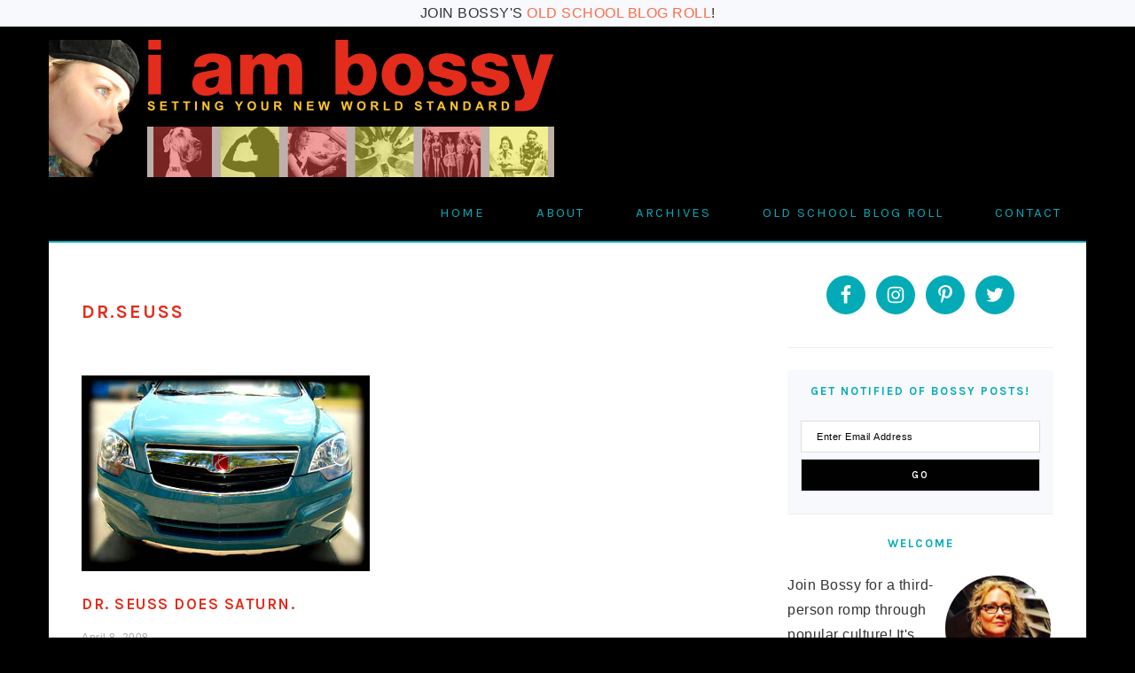

--- FILE ---
content_type: text/html; charset=UTF-8
request_url: https://iambossy.com/tag/drseuss/
body_size: 10781
content:
<!DOCTYPE html>
<html lang="en-US">
<head >
<meta charset="UTF-8" />
<meta name="viewport" content="width=device-width, initial-scale=1" />
<meta name='robots' content='index, follow, max-image-preview:large, max-snippet:-1, max-video-preview:-1' />
	<style>img:is([sizes="auto" i], [sizes^="auto," i]) { contain-intrinsic-size: 3000px 1500px }</style>
	
	<!-- This site is optimized with the Yoast SEO plugin v19.7.2 - https://yoast.com/wordpress/plugins/seo/ -->
	<title>dr.seuss Archives - i am bossy</title>
	<link rel="canonical" href="https://iambossy.com/tag/drseuss/" />
	<meta property="og:locale" content="en_US" />
	<meta property="og:type" content="article" />
	<meta property="og:title" content="dr.seuss Archives - i am bossy" />
	<meta property="og:url" content="https://iambossy.com/tag/drseuss/" />
	<meta property="og:site_name" content="i am bossy" />
	<meta name="twitter:card" content="summary" />
	<script type="application/ld+json" class="yoast-schema-graph">{"@context":"https://schema.org","@graph":[{"@type":"CollectionPage","@id":"https://iambossy.com/tag/drseuss/","url":"https://iambossy.com/tag/drseuss/","name":"dr.seuss Archives - i am bossy","isPartOf":{"@id":"https://iambossy.com/#website"},"breadcrumb":{"@id":"https://iambossy.com/tag/drseuss/#breadcrumb"},"inLanguage":"en-US"},{"@type":"BreadcrumbList","@id":"https://iambossy.com/tag/drseuss/#breadcrumb","itemListElement":[{"@type":"ListItem","position":1,"name":"Home","item":"https://iambossy.com/"},{"@type":"ListItem","position":2,"name":"dr.seuss"}]},{"@type":"WebSite","@id":"https://iambossy.com/#website","url":"https://iambossy.com/","name":"i am bossy","description":"","potentialAction":[{"@type":"SearchAction","target":{"@type":"EntryPoint","urlTemplate":"https://iambossy.com/?s={search_term_string}"},"query-input":"required name=search_term_string"}],"inLanguage":"en-US"}]}</script>
	<!-- / Yoast SEO plugin. -->


<link rel='dns-prefetch' href='//fonts.googleapis.com' />
<link rel="alternate" type="application/rss+xml" title="i am bossy &raquo; Feed" href="https://iambossy.com/feed/" />
<link rel="alternate" type="application/rss+xml" title="i am bossy &raquo; Comments Feed" href="https://iambossy.com/comments/feed/" />
<link rel="alternate" type="application/rss+xml" title="i am bossy &raquo; dr.seuss Tag Feed" href="https://iambossy.com/tag/drseuss/feed/" />
<script type="text/javascript">
/* <![CDATA[ */
window._wpemojiSettings = {"baseUrl":"https:\/\/s.w.org\/images\/core\/emoji\/16.0.1\/72x72\/","ext":".png","svgUrl":"https:\/\/s.w.org\/images\/core\/emoji\/16.0.1\/svg\/","svgExt":".svg","source":{"concatemoji":"https:\/\/iambossy.com\/wp-includes\/js\/wp-emoji-release.min.js?ver=6.8.3"}};
/*! This file is auto-generated */
!function(s,n){var o,i,e;function c(e){try{var t={supportTests:e,timestamp:(new Date).valueOf()};sessionStorage.setItem(o,JSON.stringify(t))}catch(e){}}function p(e,t,n){e.clearRect(0,0,e.canvas.width,e.canvas.height),e.fillText(t,0,0);var t=new Uint32Array(e.getImageData(0,0,e.canvas.width,e.canvas.height).data),a=(e.clearRect(0,0,e.canvas.width,e.canvas.height),e.fillText(n,0,0),new Uint32Array(e.getImageData(0,0,e.canvas.width,e.canvas.height).data));return t.every(function(e,t){return e===a[t]})}function u(e,t){e.clearRect(0,0,e.canvas.width,e.canvas.height),e.fillText(t,0,0);for(var n=e.getImageData(16,16,1,1),a=0;a<n.data.length;a++)if(0!==n.data[a])return!1;return!0}function f(e,t,n,a){switch(t){case"flag":return n(e,"\ud83c\udff3\ufe0f\u200d\u26a7\ufe0f","\ud83c\udff3\ufe0f\u200b\u26a7\ufe0f")?!1:!n(e,"\ud83c\udde8\ud83c\uddf6","\ud83c\udde8\u200b\ud83c\uddf6")&&!n(e,"\ud83c\udff4\udb40\udc67\udb40\udc62\udb40\udc65\udb40\udc6e\udb40\udc67\udb40\udc7f","\ud83c\udff4\u200b\udb40\udc67\u200b\udb40\udc62\u200b\udb40\udc65\u200b\udb40\udc6e\u200b\udb40\udc67\u200b\udb40\udc7f");case"emoji":return!a(e,"\ud83e\udedf")}return!1}function g(e,t,n,a){var r="undefined"!=typeof WorkerGlobalScope&&self instanceof WorkerGlobalScope?new OffscreenCanvas(300,150):s.createElement("canvas"),o=r.getContext("2d",{willReadFrequently:!0}),i=(o.textBaseline="top",o.font="600 32px Arial",{});return e.forEach(function(e){i[e]=t(o,e,n,a)}),i}function t(e){var t=s.createElement("script");t.src=e,t.defer=!0,s.head.appendChild(t)}"undefined"!=typeof Promise&&(o="wpEmojiSettingsSupports",i=["flag","emoji"],n.supports={everything:!0,everythingExceptFlag:!0},e=new Promise(function(e){s.addEventListener("DOMContentLoaded",e,{once:!0})}),new Promise(function(t){var n=function(){try{var e=JSON.parse(sessionStorage.getItem(o));if("object"==typeof e&&"number"==typeof e.timestamp&&(new Date).valueOf()<e.timestamp+604800&&"object"==typeof e.supportTests)return e.supportTests}catch(e){}return null}();if(!n){if("undefined"!=typeof Worker&&"undefined"!=typeof OffscreenCanvas&&"undefined"!=typeof URL&&URL.createObjectURL&&"undefined"!=typeof Blob)try{var e="postMessage("+g.toString()+"("+[JSON.stringify(i),f.toString(),p.toString(),u.toString()].join(",")+"));",a=new Blob([e],{type:"text/javascript"}),r=new Worker(URL.createObjectURL(a),{name:"wpTestEmojiSupports"});return void(r.onmessage=function(e){c(n=e.data),r.terminate(),t(n)})}catch(e){}c(n=g(i,f,p,u))}t(n)}).then(function(e){for(var t in e)n.supports[t]=e[t],n.supports.everything=n.supports.everything&&n.supports[t],"flag"!==t&&(n.supports.everythingExceptFlag=n.supports.everythingExceptFlag&&n.supports[t]);n.supports.everythingExceptFlag=n.supports.everythingExceptFlag&&!n.supports.flag,n.DOMReady=!1,n.readyCallback=function(){n.DOMReady=!0}}).then(function(){return e}).then(function(){var e;n.supports.everything||(n.readyCallback(),(e=n.source||{}).concatemoji?t(e.concatemoji):e.wpemoji&&e.twemoji&&(t(e.twemoji),t(e.wpemoji)))}))}((window,document),window._wpemojiSettings);
/* ]]> */
</script>
<link rel='stylesheet' id='sbi_styles-css' href='https://iambossy.com/wp-content/plugins/instagram-feed/css/sbi-styles.min.css?ver=6.0.8' type='text/css' media='all' />
<link rel='stylesheet' id='i-am-bossy-theme-css' href='https://iambossy.com/wp-content/themes/foodie-pro/style.css?ver=1.0' type='text/css' media='all' />
<style id='wp-emoji-styles-inline-css' type='text/css'>

	img.wp-smiley, img.emoji {
		display: inline !important;
		border: none !important;
		box-shadow: none !important;
		height: 1em !important;
		width: 1em !important;
		margin: 0 0.07em !important;
		vertical-align: -0.1em !important;
		background: none !important;
		padding: 0 !important;
	}
</style>
<link rel='stylesheet' id='wp-block-library-css' href='https://iambossy.com/wp-includes/css/dist/block-library/style.min.css?ver=6.8.3' type='text/css' media='all' />
<style id='wp-block-library-inline-css' type='text/css'>
.has-text-align-justify{text-align:justify;}
</style>
<style id='classic-theme-styles-inline-css' type='text/css'>
/*! This file is auto-generated */
.wp-block-button__link{color:#fff;background-color:#32373c;border-radius:9999px;box-shadow:none;text-decoration:none;padding:calc(.667em + 2px) calc(1.333em + 2px);font-size:1.125em}.wp-block-file__button{background:#32373c;color:#fff;text-decoration:none}
</style>
<link rel='stylesheet' id='mediaelement-css' href='https://iambossy.com/wp-includes/js/mediaelement/mediaelementplayer-legacy.min.css?ver=4.2.17' type='text/css' media='all' />
<link rel='stylesheet' id='wp-mediaelement-css' href='https://iambossy.com/wp-includes/js/mediaelement/wp-mediaelement.min.css?ver=6.8.3' type='text/css' media='all' />
<style id='global-styles-inline-css' type='text/css'>
:root{--wp--preset--aspect-ratio--square: 1;--wp--preset--aspect-ratio--4-3: 4/3;--wp--preset--aspect-ratio--3-4: 3/4;--wp--preset--aspect-ratio--3-2: 3/2;--wp--preset--aspect-ratio--2-3: 2/3;--wp--preset--aspect-ratio--16-9: 16/9;--wp--preset--aspect-ratio--9-16: 9/16;--wp--preset--color--black: #000000;--wp--preset--color--cyan-bluish-gray: #abb8c3;--wp--preset--color--white: #ffffff;--wp--preset--color--pale-pink: #f78da7;--wp--preset--color--vivid-red: #cf2e2e;--wp--preset--color--luminous-vivid-orange: #ff6900;--wp--preset--color--luminous-vivid-amber: #fcb900;--wp--preset--color--light-green-cyan: #7bdcb5;--wp--preset--color--vivid-green-cyan: #00d084;--wp--preset--color--pale-cyan-blue: #8ed1fc;--wp--preset--color--vivid-cyan-blue: #0693e3;--wp--preset--color--vivid-purple: #9b51e0;--wp--preset--gradient--vivid-cyan-blue-to-vivid-purple: linear-gradient(135deg,rgba(6,147,227,1) 0%,rgb(155,81,224) 100%);--wp--preset--gradient--light-green-cyan-to-vivid-green-cyan: linear-gradient(135deg,rgb(122,220,180) 0%,rgb(0,208,130) 100%);--wp--preset--gradient--luminous-vivid-amber-to-luminous-vivid-orange: linear-gradient(135deg,rgba(252,185,0,1) 0%,rgba(255,105,0,1) 100%);--wp--preset--gradient--luminous-vivid-orange-to-vivid-red: linear-gradient(135deg,rgba(255,105,0,1) 0%,rgb(207,46,46) 100%);--wp--preset--gradient--very-light-gray-to-cyan-bluish-gray: linear-gradient(135deg,rgb(238,238,238) 0%,rgb(169,184,195) 100%);--wp--preset--gradient--cool-to-warm-spectrum: linear-gradient(135deg,rgb(74,234,220) 0%,rgb(151,120,209) 20%,rgb(207,42,186) 40%,rgb(238,44,130) 60%,rgb(251,105,98) 80%,rgb(254,248,76) 100%);--wp--preset--gradient--blush-light-purple: linear-gradient(135deg,rgb(255,206,236) 0%,rgb(152,150,240) 100%);--wp--preset--gradient--blush-bordeaux: linear-gradient(135deg,rgb(254,205,165) 0%,rgb(254,45,45) 50%,rgb(107,0,62) 100%);--wp--preset--gradient--luminous-dusk: linear-gradient(135deg,rgb(255,203,112) 0%,rgb(199,81,192) 50%,rgb(65,88,208) 100%);--wp--preset--gradient--pale-ocean: linear-gradient(135deg,rgb(255,245,203) 0%,rgb(182,227,212) 50%,rgb(51,167,181) 100%);--wp--preset--gradient--electric-grass: linear-gradient(135deg,rgb(202,248,128) 0%,rgb(113,206,126) 100%);--wp--preset--gradient--midnight: linear-gradient(135deg,rgb(2,3,129) 0%,rgb(40,116,252) 100%);--wp--preset--font-size--small: 13px;--wp--preset--font-size--medium: 20px;--wp--preset--font-size--large: 36px;--wp--preset--font-size--x-large: 42px;--wp--preset--spacing--20: 0.44rem;--wp--preset--spacing--30: 0.67rem;--wp--preset--spacing--40: 1rem;--wp--preset--spacing--50: 1.5rem;--wp--preset--spacing--60: 2.25rem;--wp--preset--spacing--70: 3.38rem;--wp--preset--spacing--80: 5.06rem;--wp--preset--shadow--natural: 6px 6px 9px rgba(0, 0, 0, 0.2);--wp--preset--shadow--deep: 12px 12px 50px rgba(0, 0, 0, 0.4);--wp--preset--shadow--sharp: 6px 6px 0px rgba(0, 0, 0, 0.2);--wp--preset--shadow--outlined: 6px 6px 0px -3px rgba(255, 255, 255, 1), 6px 6px rgba(0, 0, 0, 1);--wp--preset--shadow--crisp: 6px 6px 0px rgba(0, 0, 0, 1);}:where(.is-layout-flex){gap: 0.5em;}:where(.is-layout-grid){gap: 0.5em;}body .is-layout-flex{display: flex;}.is-layout-flex{flex-wrap: wrap;align-items: center;}.is-layout-flex > :is(*, div){margin: 0;}body .is-layout-grid{display: grid;}.is-layout-grid > :is(*, div){margin: 0;}:where(.wp-block-columns.is-layout-flex){gap: 2em;}:where(.wp-block-columns.is-layout-grid){gap: 2em;}:where(.wp-block-post-template.is-layout-flex){gap: 1.25em;}:where(.wp-block-post-template.is-layout-grid){gap: 1.25em;}.has-black-color{color: var(--wp--preset--color--black) !important;}.has-cyan-bluish-gray-color{color: var(--wp--preset--color--cyan-bluish-gray) !important;}.has-white-color{color: var(--wp--preset--color--white) !important;}.has-pale-pink-color{color: var(--wp--preset--color--pale-pink) !important;}.has-vivid-red-color{color: var(--wp--preset--color--vivid-red) !important;}.has-luminous-vivid-orange-color{color: var(--wp--preset--color--luminous-vivid-orange) !important;}.has-luminous-vivid-amber-color{color: var(--wp--preset--color--luminous-vivid-amber) !important;}.has-light-green-cyan-color{color: var(--wp--preset--color--light-green-cyan) !important;}.has-vivid-green-cyan-color{color: var(--wp--preset--color--vivid-green-cyan) !important;}.has-pale-cyan-blue-color{color: var(--wp--preset--color--pale-cyan-blue) !important;}.has-vivid-cyan-blue-color{color: var(--wp--preset--color--vivid-cyan-blue) !important;}.has-vivid-purple-color{color: var(--wp--preset--color--vivid-purple) !important;}.has-black-background-color{background-color: var(--wp--preset--color--black) !important;}.has-cyan-bluish-gray-background-color{background-color: var(--wp--preset--color--cyan-bluish-gray) !important;}.has-white-background-color{background-color: var(--wp--preset--color--white) !important;}.has-pale-pink-background-color{background-color: var(--wp--preset--color--pale-pink) !important;}.has-vivid-red-background-color{background-color: var(--wp--preset--color--vivid-red) !important;}.has-luminous-vivid-orange-background-color{background-color: var(--wp--preset--color--luminous-vivid-orange) !important;}.has-luminous-vivid-amber-background-color{background-color: var(--wp--preset--color--luminous-vivid-amber) !important;}.has-light-green-cyan-background-color{background-color: var(--wp--preset--color--light-green-cyan) !important;}.has-vivid-green-cyan-background-color{background-color: var(--wp--preset--color--vivid-green-cyan) !important;}.has-pale-cyan-blue-background-color{background-color: var(--wp--preset--color--pale-cyan-blue) !important;}.has-vivid-cyan-blue-background-color{background-color: var(--wp--preset--color--vivid-cyan-blue) !important;}.has-vivid-purple-background-color{background-color: var(--wp--preset--color--vivid-purple) !important;}.has-black-border-color{border-color: var(--wp--preset--color--black) !important;}.has-cyan-bluish-gray-border-color{border-color: var(--wp--preset--color--cyan-bluish-gray) !important;}.has-white-border-color{border-color: var(--wp--preset--color--white) !important;}.has-pale-pink-border-color{border-color: var(--wp--preset--color--pale-pink) !important;}.has-vivid-red-border-color{border-color: var(--wp--preset--color--vivid-red) !important;}.has-luminous-vivid-orange-border-color{border-color: var(--wp--preset--color--luminous-vivid-orange) !important;}.has-luminous-vivid-amber-border-color{border-color: var(--wp--preset--color--luminous-vivid-amber) !important;}.has-light-green-cyan-border-color{border-color: var(--wp--preset--color--light-green-cyan) !important;}.has-vivid-green-cyan-border-color{border-color: var(--wp--preset--color--vivid-green-cyan) !important;}.has-pale-cyan-blue-border-color{border-color: var(--wp--preset--color--pale-cyan-blue) !important;}.has-vivid-cyan-blue-border-color{border-color: var(--wp--preset--color--vivid-cyan-blue) !important;}.has-vivid-purple-border-color{border-color: var(--wp--preset--color--vivid-purple) !important;}.has-vivid-cyan-blue-to-vivid-purple-gradient-background{background: var(--wp--preset--gradient--vivid-cyan-blue-to-vivid-purple) !important;}.has-light-green-cyan-to-vivid-green-cyan-gradient-background{background: var(--wp--preset--gradient--light-green-cyan-to-vivid-green-cyan) !important;}.has-luminous-vivid-amber-to-luminous-vivid-orange-gradient-background{background: var(--wp--preset--gradient--luminous-vivid-amber-to-luminous-vivid-orange) !important;}.has-luminous-vivid-orange-to-vivid-red-gradient-background{background: var(--wp--preset--gradient--luminous-vivid-orange-to-vivid-red) !important;}.has-very-light-gray-to-cyan-bluish-gray-gradient-background{background: var(--wp--preset--gradient--very-light-gray-to-cyan-bluish-gray) !important;}.has-cool-to-warm-spectrum-gradient-background{background: var(--wp--preset--gradient--cool-to-warm-spectrum) !important;}.has-blush-light-purple-gradient-background{background: var(--wp--preset--gradient--blush-light-purple) !important;}.has-blush-bordeaux-gradient-background{background: var(--wp--preset--gradient--blush-bordeaux) !important;}.has-luminous-dusk-gradient-background{background: var(--wp--preset--gradient--luminous-dusk) !important;}.has-pale-ocean-gradient-background{background: var(--wp--preset--gradient--pale-ocean) !important;}.has-electric-grass-gradient-background{background: var(--wp--preset--gradient--electric-grass) !important;}.has-midnight-gradient-background{background: var(--wp--preset--gradient--midnight) !important;}.has-small-font-size{font-size: var(--wp--preset--font-size--small) !important;}.has-medium-font-size{font-size: var(--wp--preset--font-size--medium) !important;}.has-large-font-size{font-size: var(--wp--preset--font-size--large) !important;}.has-x-large-font-size{font-size: var(--wp--preset--font-size--x-large) !important;}
:where(.wp-block-post-template.is-layout-flex){gap: 1.25em;}:where(.wp-block-post-template.is-layout-grid){gap: 1.25em;}
:where(.wp-block-columns.is-layout-flex){gap: 2em;}:where(.wp-block-columns.is-layout-grid){gap: 2em;}
:root :where(.wp-block-pullquote){font-size: 1.5em;line-height: 1.6;}
</style>
<link rel='stylesheet' id='google-fonts-css' href='//fonts.googleapis.com/css?family=Muli%3Aregular%2Citalic%2C300%2C300italic%7CKarla%3Aregular%2Citalic%2C700%2C700italic%26subset%3Dlatin%2C&#038;ver=1.0' type='text/css' media='all' />
<link rel='stylesheet' id='simple-social-icons-font-css' href='https://iambossy.com/wp-content/plugins/simple-social-icons/css/style.css?ver=3.0.2' type='text/css' media='all' />
<link rel='stylesheet' id='gca-column-styles-css' href='https://iambossy.com/wp-content/plugins/genesis-columns-advanced/css/gca-column-styles.css?ver=6.8.3' type='text/css' media='all' />
<link rel='stylesheet' id='wp-featherlight-css' href='https://iambossy.com/wp-content/plugins/wp-featherlight/css/wp-featherlight.min.css?ver=1.3.4' type='text/css' media='all' />
<link rel='stylesheet' id='jetpack_css-css' href='https://iambossy.com/wp-content/plugins/jetpack/css/jetpack.css?ver=11.4' type='text/css' media='all' />
<!--[if lt IE 9]>
<script type="text/javascript" src="https://iambossy.com/wp-content/themes/genesis/lib/js/html5shiv.min.js?ver=3.7.3" id="html5shiv-js"></script>
<![endif]-->
<script type="text/javascript" src="https://iambossy.com/wp-includes/js/jquery/jquery.min.js?ver=3.7.1" id="jquery-core-js"></script>
<script type="text/javascript" src="https://iambossy.com/wp-includes/js/jquery/jquery-migrate.min.js?ver=3.4.1" id="jquery-migrate-js"></script>
<link rel="https://api.w.org/" href="https://iambossy.com/wp-json/" /><link rel="alternate" title="JSON" type="application/json" href="https://iambossy.com/wp-json/wp/v2/tags/3006" /><link rel="EditURI" type="application/rsd+xml" title="RSD" href="https://iambossy.com/xmlrpc.php?rsd" />
<meta name="generator" content="WordPress 6.8.3" />
<style>img#wpstats{display:none}</style>
	<link rel="pingback" href="https://iambossy.com/xmlrpc.php" />
<style type="text/css">.site-title a { background: url(https://iambossy.com/wp-content/uploads/2017/12/iablogo1140.png) no-repeat !important; }</style>
<link rel="icon" href="https://iambossy.com/wp-content/uploads/2017/11/cropped-favicon-3-150x150.jpg" sizes="32x32" />
<link rel="icon" href="https://iambossy.com/wp-content/uploads/2017/11/cropped-favicon-3-200x200.jpg" sizes="192x192" />
<link rel="apple-touch-icon" href="https://iambossy.com/wp-content/uploads/2017/11/cropped-favicon-3-200x200.jpg" />
<meta name="msapplication-TileImage" content="https://iambossy.com/wp-content/uploads/2017/11/cropped-favicon-3-300x300.jpg" />
<style type="text/css" id="wp-custom-css">/*
You can add your own CSS here.

Click the help icon above to learn more.
*/

.footer-widgets {
    background: #f7f9fc;
    clear: both;
    display: block;
    overflow: hidden;
    padding: 30px 0;
}

@media only screen and (max-width: 940px) {
}</style></head>
<body class="archive tag tag-drseuss tag-3006 wp-theme-genesis wp-child-theme-foodie-pro wp-featherlight-captions custom-header header-image header-full-width content-sidebar foodie-pro" itemscope itemtype="https://schema.org/WebPage"><div id="before-header" class="before-header"><section id="advanced_text-2" class="widget-odd widget-last widget-first widget-1 widget advanced_text"><div class="widget-wrap"><div class='AdvancedText'>JOIN BOSSY'S <a href="https://iambossy.com/blog-roll-2-0/">OLD SCHOOL BLOG ROLL</a>!</div></div></section>

</div> <!-- end .before-header --><div class="site-container"><ul class="genesis-skip-link"><li><a href="#genesis-nav-primary" class="screen-reader-shortcut"> Skip to primary navigation</a></li><li><a href="#genesis-content" class="screen-reader-shortcut"> Skip to content</a></li><li><a href="#genesis-sidebar-primary" class="screen-reader-shortcut"> Skip to primary sidebar</a></li><li><a href="#genesis-footer-widgets" class="screen-reader-shortcut"> Skip to footer</a></li></ul><header class="site-header" itemscope itemtype="https://schema.org/WPHeader"><div class="wrap"><div class="title-area"><p class="site-title" itemprop="headline"><a href="https://iambossy.com/">i am bossy</a></p></div></div></header><nav class="nav-primary" aria-label="Main" itemscope itemtype="https://schema.org/SiteNavigationElement" id="genesis-nav-primary"><div class="wrap"><ul id="menu-main-menu" class="menu genesis-nav-menu menu-primary"><li id="menu-item-17819" class="menu-item menu-item-type-custom menu-item-object-custom menu-item-home menu-item-17819"><a href="https://iambossy.com/" itemprop="url"><span itemprop="name">home</span></a></li>
<li id="menu-item-17857" class="menu-item menu-item-type-post_type menu-item-object-page menu-item-17857"><a href="https://iambossy.com/about/" itemprop="url"><span itemprop="name">about</span></a></li>
<li id="menu-item-20031" class="menu-item menu-item-type-post_type menu-item-object-page menu-item-20031"><a href="https://iambossy.com/archives/" itemprop="url"><span itemprop="name">Archives</span></a></li>
<li id="menu-item-20107" class="menu-item menu-item-type-custom menu-item-object-custom menu-item-20107"><a href="https://iambossy.com/blog-roll-2-0/" itemprop="url"><span itemprop="name">Old School Blog Roll</span></a></li>
<li id="menu-item-17858" class="menu-item menu-item-type-post_type menu-item-object-page menu-item-17858"><a href="https://iambossy.com/contact/" itemprop="url"><span itemprop="name">contact</span></a></li>
</ul></div></nav><div class="site-inner"><div class="content-sidebar-wrap"><main class="content" id="genesis-content"><div class="archive-description taxonomy-archive-description taxonomy-description"><h1 class="archive-title">dr.seuss</h1></div><article class="simple-grid one-half odd first post-665 post type-post status-publish format-standard category-bossy-does-dr-seuss category-bossys-excellent-road-trip tag-bossys-excellent-road-trip tag-cars tag-drseuss tag-gm tag-hybrid tag-outlook tag-poem tag-review tag-saturn tag-vue entry has-post-thumbnail gs-1 gs-odd gs-even gs-featured-content-entry" itemscope itemtype="https://schema.org/CreativeWork"><header class="entry-header"><a class="entry-image-link" href="https://iambossy.com/2008/04/08/dr-seuss-does-saturn/" aria-hidden="true" tabindex="-1"><img width="325" height="221" src="https://iambossy.com/wp-content/uploads/2008/04/3071755088_b221b1cceb_o.jpg" class=" post-image entry-image" alt="" itemprop="image" decoding="async" srcset="https://iambossy.com/wp-content/uploads/2008/04/3071755088_b221b1cceb_o.jpg 325w, https://iambossy.com/wp-content/uploads/2008/04/3071755088_b221b1cceb_o-300x204.jpg 300w" sizes="(max-width: 325px) 100vw, 325px" /></a><h2 class="entry-title" itemprop="headline"><a class="entry-title-link" rel="bookmark" href="https://iambossy.com/2008/04/08/dr-seuss-does-saturn/">Dr. Seuss Does Saturn.</a></h2>
<p class="entry-meta"><time class="entry-time" itemprop="datePublished" datetime="2008-04-08T14:40:00+00:00">April 8, 2008</time></p></header><div class="entry-content" itemprop="text"><p>Today marks two weeks Bossy’s been on the road Driving thousands of miles, as you have been told And she’s written about parties and bloggers and bars But the one thing neglected is a poem about her cars. She is sponsored by Saturn, as you probably know A new car each week, super new and&#8230;</p>
<p><a class="more-link" href="https://iambossy.com/2008/04/08/dr-seuss-does-saturn/">Read More</a></p>
</div><footer class="entry-footer"><p class="entry-meta"><span class="entry-categories">Category(ies): <a href="https://iambossy.com/bossy-does-dr-seuss/" rel="category tag">bossy does dr. seuss</a>, <a href="https://iambossy.com/bossys-excellent-road-trip/" rel="category tag">bossy's excellent road trip</a></span> <br /> <span class="entry-comments-link"><a href="https://iambossy.com/2008/04/08/dr-seuss-does-saturn/#comments">47 Comments</a></span></p></footer></article></main><aside class="sidebar sidebar-primary widget-area" role="complementary" aria-label="Primary Sidebar" itemscope itemtype="https://schema.org/WPSideBar" id="genesis-sidebar-primary"><h2 class="genesis-sidebar-title screen-reader-text">Primary Sidebar</h2><section id="simple-social-icons-3" class="widget-odd widget-first widget-1 widget simple-social-icons"><div class="widget-wrap"><ul class="aligncenter"><li class="ssi-facebook"><a href="https://www.facebook.com/i-am-bossy-414651111752/" ><svg role="img" class="social-facebook" aria-labelledby="social-facebook-3"><title id="social-facebook-3">Facebook</title><use xlink:href="https://iambossy.com/wp-content/plugins/simple-social-icons/symbol-defs.svg#social-facebook"></use></svg></a></li><li class="ssi-instagram"><a href="http://instagram.com/iambossy" ><svg role="img" class="social-instagram" aria-labelledby="social-instagram-3"><title id="social-instagram-3">Instagram</title><use xlink:href="https://iambossy.com/wp-content/plugins/simple-social-icons/symbol-defs.svg#social-instagram"></use></svg></a></li><li class="ssi-pinterest"><a href="http://pinterest.com/iambossy" ><svg role="img" class="social-pinterest" aria-labelledby="social-pinterest-3"><title id="social-pinterest-3">Pinterest</title><use xlink:href="https://iambossy.com/wp-content/plugins/simple-social-icons/symbol-defs.svg#social-pinterest"></use></svg></a></li><li class="ssi-twitter"><a href="http://twitter.com/bossy" ><svg role="img" class="social-twitter" aria-labelledby="social-twitter-3"><title id="social-twitter-3">Twitter</title><use xlink:href="https://iambossy.com/wp-content/plugins/simple-social-icons/symbol-defs.svg#social-twitter"></use></svg></a></li></ul></div></section>
<section id="enews-ext-6" class="widget-even widget-2 widget enews-widget"><div class="widget-wrap"><div class="enews"><h3 class="widgettitle widget-title">Get Notified of Bossy Posts!</h3>
			<form id="subscribeenews-ext-6" class="enews-form" action="https://iambossy.us17.list-manage.com/subscribe/post?u=b23a1377aeefea744478e2466&amp;id=4e979e506e" method="post"
				 target="_blank" 				name="enews-ext-6"
			>
												<input type="email" value="" id="subbox" class="enews-email" aria-label="Enter Email Address" placeholder="Enter Email Address" name=""
																																			required="required" />
								<input type="submit" value="Go" id="subbutton" class="enews-submit" />
			</form>
		</div></div></section>
<section id="user-profile-3" class="widget-odd widget-3 widget user-profile"><div class="widget-wrap"><h3 class="widgettitle widget-title">Welcome</h3>
<p><span class="alignright"><img alt='' src='https://secure.gravatar.com/avatar/268ab6096866edfc50c3c5d07164b4ddbf86846d3e133bbac0d28cf9d7979940?s=125&#038;d=mm&#038;r=g' srcset='https://secure.gravatar.com/avatar/268ab6096866edfc50c3c5d07164b4ddbf86846d3e133bbac0d28cf9d7979940?s=250&#038;d=mm&#038;r=g 2x' class='avatar avatar-125 photo' height='125' width='125' loading='lazy' decoding='async'/></span>Join Bossy for a third-person romp through popular culture! It's one-stop shopping for celebrity stalking, history lessons, beauty & exercise tips we can ignore, house projects, recipes, medical tutorials we wish we hadn't seen, relationships, kids, fashion, travel, marriage, and the inevitable divorce! </p>
<p>It's not your desire to know as much as Bossy's insistence to tell! Thanks for being here.</p>
</div></section>
<section id="featured-post-16" class="widget-even widget-4 widget featured-content featuredpost"><div class="widget-wrap"><h3 class="widgettitle widget-title">Bossy&#8217;s Top Five</h3>
<article class="post-4386 post type-post status-publish format-standard has-post-thumbnail category-fambly category-top-five tag-blue-lip tag-essay tag-orange-mango-banana-vivanno tag-photo tag-snow tag-snowstorm tag-starbucks entry gs-1 gs-odd gs-even gs-featured-content-entry"><a href="https://iambossy.com/2008/11/24/just-a-little-photo-essay-about-bossys-weekend/" title="Just A Little Photo Essay About Bossy’s Weekend." class="alignleft"><img width="150" height="150" src="https://iambossy.com/wp-content/uploads/2008/11/no-pic-150x150.png" class="entry-image attachment-post" alt="" itemprop="image" decoding="async" loading="lazy" srcset="https://iambossy.com/wp-content/uploads/2008/11/no-pic-150x150.png 150w, https://iambossy.com/wp-content/uploads/2008/11/no-pic-320x321.png 320w, https://iambossy.com/wp-content/uploads/2008/11/no-pic-200x200.png 200w" sizes="auto, (max-width: 150px) 100vw, 150px" /></a><header class="entry-header"><h2 class="entry-title"><a href="https://iambossy.com/2008/11/24/just-a-little-photo-essay-about-bossys-weekend/">Just A Little Photo Essay About Bossy’s Weekend.</a></h2></header></article><article class="post-3285 post type-post status-publish format-standard category-fambly category-trends category-pop-culture category-top-five tag-3814 tag-bill tag-bossys-son tag-clinton tag-met tag-pats-steaks tag-president tag-rally entry has-post-thumbnail gs-1 gs-odd gs-even gs-featured-content-entry"><a href="https://iambossy.com/2008/08/28/have-you-met-bossys-boyfriend-bill-clinton/" title="Have You Met Bossy’s Boyfriend, Bill Clinton?" class="alignleft"><img width="150" height="150" src="https://iambossy.com/wp-content/uploads/2008/08/3016167129_e118411053_o-150x150.jpg" class="entry-image attachment-post" alt="" itemprop="image" decoding="async" loading="lazy" srcset="https://iambossy.com/wp-content/uploads/2008/08/3016167129_e118411053_o-150x150.jpg 150w, https://iambossy.com/wp-content/uploads/2008/08/3016167129_e118411053_o-200x200.jpg 200w" sizes="auto, (max-width: 150px) 100vw, 150px" /></a><header class="entry-header"><h2 class="entry-title"><a href="https://iambossy.com/2008/08/28/have-you-met-bossys-boyfriend-bill-clinton/">Have You Met Bossy’s Boyfriend, Bill Clinton?</a></h2></header></article><article class="post-620 post type-post status-publish format-standard category-bossy-moments-throughout-history category-pop-culture category-top-five tag-bags tag-comparison tag-cryste tag-dermitage tag-eye tag-firming tag-kiehls tag-lifting tag-marine tag-moisturizer tag-oil-of-olay tag-regenerist tag-review tag-serum tag-wrinkles entry has-post-thumbnail gs-1 gs-odd gs-even gs-featured-content-entry"><a href="https://iambossy.com/2008/02/14/come-celebrate-bossys-best-life/" title="Come Celebrate Bossy’s Best Life." class="alignleft"><img width="150" height="150" src="https://iambossy.com/wp-content/uploads/2008/02/3029965752_c4bdc93aa9_o-150x150.jpg" class="entry-image attachment-post" alt="" itemprop="image" decoding="async" loading="lazy" srcset="https://iambossy.com/wp-content/uploads/2008/02/3029965752_c4bdc93aa9_o-150x150.jpg 150w, https://iambossy.com/wp-content/uploads/2008/02/3029965752_c4bdc93aa9_o-200x200.jpg 200w" sizes="auto, (max-width: 150px) 100vw, 150px" /></a><header class="entry-header"><h2 class="entry-title"><a href="https://iambossy.com/2008/02/14/come-celebrate-bossys-best-life/">Come Celebrate Bossy’s Best Life.</a></h2></header></article><article class="post-554 post type-post status-publish format-standard category-bossy-moments-throughout-history category-fambly category-top-five tag-beach-house tag-bossys-mom tag-car-parked-out-front tag-chalkboard tag-clock-radio tag-debra-lafave tag-dont-stand-so-close-to-me tag-eljo-kuslasik tag-erased tag-fox tag-georgia-getz tag-gran-torino tag-humor-blog tag-jumble tag-lafave tag-laurie-partridge tag-lookalike tag-math-teacher tag-satire tag-seashore-house tag-sex tag-student tag-surface-area-of-a-square tag-teacher tag-the-clocks-where-the-numbers-flipped tag-what-to-do-when-you-have-a-crush-on-your-teacher tag-when-a-teacher-comes-to-visit-your-house tag-word entry has-post-thumbnail gs-1 gs-odd gs-even gs-featured-content-entry"><a href="https://iambossy.com/2007/12/05/can-we-talk-about-teacherstudent-sex-for-a-minute/" title="Can We Talk About Teacher/Student Sex For A Minute?" class="alignleft"><img width="150" height="150" src="https://iambossy.com/wp-content/uploads/2007/12/3090817482_6c92786e96_o-150x150.jpg" class="entry-image attachment-post" alt="" itemprop="image" decoding="async" loading="lazy" srcset="https://iambossy.com/wp-content/uploads/2007/12/3090817482_6c92786e96_o-150x150.jpg 150w, https://iambossy.com/wp-content/uploads/2007/12/3090817482_6c92786e96_o-200x200.jpg 200w" sizes="auto, (max-width: 150px) 100vw, 150px" /></a><header class="entry-header"><h2 class="entry-title"><a href="https://iambossy.com/2007/12/05/can-we-talk-about-teacherstudent-sex-for-a-minute/">Can We Talk About Teacher/Student Sex For A Minute?</a></h2></header></article><article class="post-538 post type-post status-publish format-standard category-barbie-theater category-fambly category-top-five tag-best tag-bow-and-arrow tag-chikee tag-crafts tag-depicts tag-dinner tag-diorama tag-fish tag-gatherer tag-georgia-getz tag-how-to-construct tag-humor-blog tag-hunter tag-hut tag-i-am-bossy tag-ideas tag-make tag-native-american-seminole-life tag-riverbank tag-satire tag-shoe-box tag-tribe tag-tribe-jobs tag-washing tag-weeds-the-garden tag-what-do-they-eat tag-where-do-they-live entry has-post-thumbnail gs-1 gs-odd gs-even gs-featured-content-entry"><a href="https://iambossy.com/2007/11/12/everything-you-ever-wanted-to-know-about-the-seminoles-according-to-bossys-daughter/" title="Everything You Ever Wanted To Know About The Seminoles According To Bossy’s Daughter." class="alignleft"><img width="150" height="150" src="https://iambossy.com/wp-content/uploads/2007/11/3116296916_229a8b8848_o-150x150.jpg" class="entry-image attachment-post" alt="" itemprop="image" decoding="async" loading="lazy" srcset="https://iambossy.com/wp-content/uploads/2007/11/3116296916_229a8b8848_o-150x150.jpg 150w, https://iambossy.com/wp-content/uploads/2007/11/3116296916_229a8b8848_o-200x198.jpg 200w" sizes="auto, (max-width: 150px) 100vw, 150px" /></a><header class="entry-header"><h2 class="entry-title"><a href="https://iambossy.com/2007/11/12/everything-you-ever-wanted-to-know-about-the-seminoles-according-to-bossys-daughter/">Everything You Ever Wanted To Know About The Seminoles According To Bossy’s Daughter.</a></h2></header></article></div></section>
<section id="search-5" class="widget-odd widget-last widget-5 widget widget_search"><div class="widget-wrap"><h3 class="widgettitle widget-title">Search Bossy&#8217;s Past</h3>
<form class="search-form" itemprop="potentialAction" itemscope itemtype="https://schema.org/SearchAction" method="get" action="https://iambossy.com/" role="search"><label class="search-form-label screen-reader-text" for="searchform-69264aa6a24fd5.00306147">Search</label><input class="search-form-input" type="search" itemprop="query-input" name="s" id="searchform-69264aa6a24fd5.00306147" placeholder="Search"><input class="search-form-submit" type="submit" value="Search"><meta itemprop="target" content="https://iambossy.com/?s={s}"></form></div></section>
</aside></div></div><div class="footer-widgets" id="genesis-footer-widgets"><h2 class="genesis-sidebar-title screen-reader-text">Footer</h2><div class="wrap"><div class="widget-area footer-widgets-1 footer-widget-area"><section id="null-instagram-feed-2" class="widget-odd widget-last widget-first widget-1 widget null-instagram-feed"><div class="widget-wrap"><h3 class="widgettitle widget-title">Bossygram</h3>
Instagram did not return a 200.</div></section>
</div><div class="widget-area footer-widgets-2 footer-widget-area"><section id="advanced_text-4" class="widget-odd widget-last widget-first widget-1 widget advanced_text"><div class="widget-wrap"><div class='AdvancedText'><h3 class="widgettitle widget-title">JOIN BOSSY&#039;S</h3>
<div align="center"><a href="https://iambossy.com/blog-roll-2-0/">Old School Blog Roll!</a></div></div></div></section>

</div><div class="widget-area footer-widgets-3 footer-widget-area"><section id="simple-social-icons-2" class="widget-odd widget-last widget-first widget-1 widget simple-social-icons"><div class="widget-wrap"><h3 class="widgettitle widget-title">follow bossy around the social-sphere</h3>
<ul class="aligncenter"><li class="ssi-email"><a href="mailto:iambossy@gmail.com" ><svg role="img" class="social-email" aria-labelledby="social-email-2"><title id="social-email-2">Email</title><use xlink:href="https://iambossy.com/wp-content/plugins/simple-social-icons/symbol-defs.svg#social-email"></use></svg></a></li><li class="ssi-facebook"><a href="https://www.facebook.com/i-am-bossy-414651111752/" ><svg role="img" class="social-facebook" aria-labelledby="social-facebook-2"><title id="social-facebook-2">Facebook</title><use xlink:href="https://iambossy.com/wp-content/plugins/simple-social-icons/symbol-defs.svg#social-facebook"></use></svg></a></li><li class="ssi-instagram"><a href="http://instagram.com/iambossy" ><svg role="img" class="social-instagram" aria-labelledby="social-instagram-2"><title id="social-instagram-2">Instagram</title><use xlink:href="https://iambossy.com/wp-content/plugins/simple-social-icons/symbol-defs.svg#social-instagram"></use></svg></a></li><li class="ssi-pinterest"><a href="http://pinterest.com/iambossy" ><svg role="img" class="social-pinterest" aria-labelledby="social-pinterest-2"><title id="social-pinterest-2">Pinterest</title><use xlink:href="https://iambossy.com/wp-content/plugins/simple-social-icons/symbol-defs.svg#social-pinterest"></use></svg></a></li><li class="ssi-twitter"><a href="http://twitter.com/bossy" ><svg role="img" class="social-twitter" aria-labelledby="social-twitter-2"><title id="social-twitter-2">Twitter</title><use xlink:href="https://iambossy.com/wp-content/plugins/simple-social-icons/symbol-defs.svg#social-twitter"></use></svg></a></li></ul></div></section>
</div></div></div><footer class="site-footer" itemscope itemtype="https://schema.org/WPFooter"><div class="wrap"><p>Copyright &#x000A9;&nbsp;2025 · I AM BOSSY - All Rights Reserved</p></div></footer></div><script type="speculationrules">
{"prefetch":[{"source":"document","where":{"and":[{"href_matches":"\/*"},{"not":{"href_matches":["\/wp-*.php","\/wp-admin\/*","\/wp-content\/uploads\/*","\/wp-content\/*","\/wp-content\/plugins\/*","\/wp-content\/themes\/foodie-pro\/*","\/wp-content\/themes\/genesis\/*","\/*\\?(.+)"]}},{"not":{"selector_matches":"a[rel~=\"nofollow\"]"}},{"not":{"selector_matches":".no-prefetch, .no-prefetch a"}}]},"eagerness":"conservative"}]}
</script>
<!-- Instagram Feed JS -->
<script type="text/javascript">
var sbiajaxurl = "https://iambossy.com/wp-admin/admin-ajax.php";
</script>
<style type="text/css" media="screen">#simple-social-icons-3 ul li a, #simple-social-icons-3 ul li a:hover, #simple-social-icons-3 ul li a:focus { background-color: #03abb7 !important; border-radius: 22px; color: #ffffff !important; border: 0px #000000 solid !important; font-size: 22px; padding: 11px; }  #simple-social-icons-3 ul li a:hover, #simple-social-icons-3 ul li a:focus { background-color: #e42d1c !important; border-color: #000000 !important; color: #ffffff !important; }  #simple-social-icons-3 ul li a:focus { outline: 1px dotted #e42d1c !important; } #simple-social-icons-2 ul li a, #simple-social-icons-2 ul li a:hover, #simple-social-icons-2 ul li a:focus { background-color: #999999 !important; border-radius: 0px; color: #ffffff !important; border: 0px #ffffff solid !important; font-size: 14px; padding: 7px; }  #simple-social-icons-2 ul li a:hover, #simple-social-icons-2 ul li a:focus { background-color: #666666 !important; border-color: #ffffff !important; color: #ffffff !important; }  #simple-social-icons-2 ul li a:focus { outline: 1px dotted #666666 !important; }</style><script type="text/javascript" src="https://iambossy.com/wp-content/themes/genesis/lib/js/skip-links.min.js?ver=2.10.1" id="skip-links-js"></script>
<script type="text/javascript" src="https://iambossy.com/wp-content/themes/foodie-pro/js/general.js?ver=1.0" id="foodie-pro-general-js"></script>
<script type="text/javascript" src="https://iambossy.com/wp-content/plugins/wp-featherlight/js/wpFeatherlight.pkgd.min.js?ver=1.3.4" id="wp-featherlight-js"></script>
<script src='https://stats.wp.com/e-202548.js' defer></script>
<script>
	_stq = window._stq || [];
	_stq.push([ 'view', {v:'ext',j:'1:11.4',blog:'125418184',post:'0',tz:'0',srv:'iambossy.com'} ]);
	_stq.push([ 'clickTrackerInit', '125418184', '0' ]);
</script>
</body></html>
